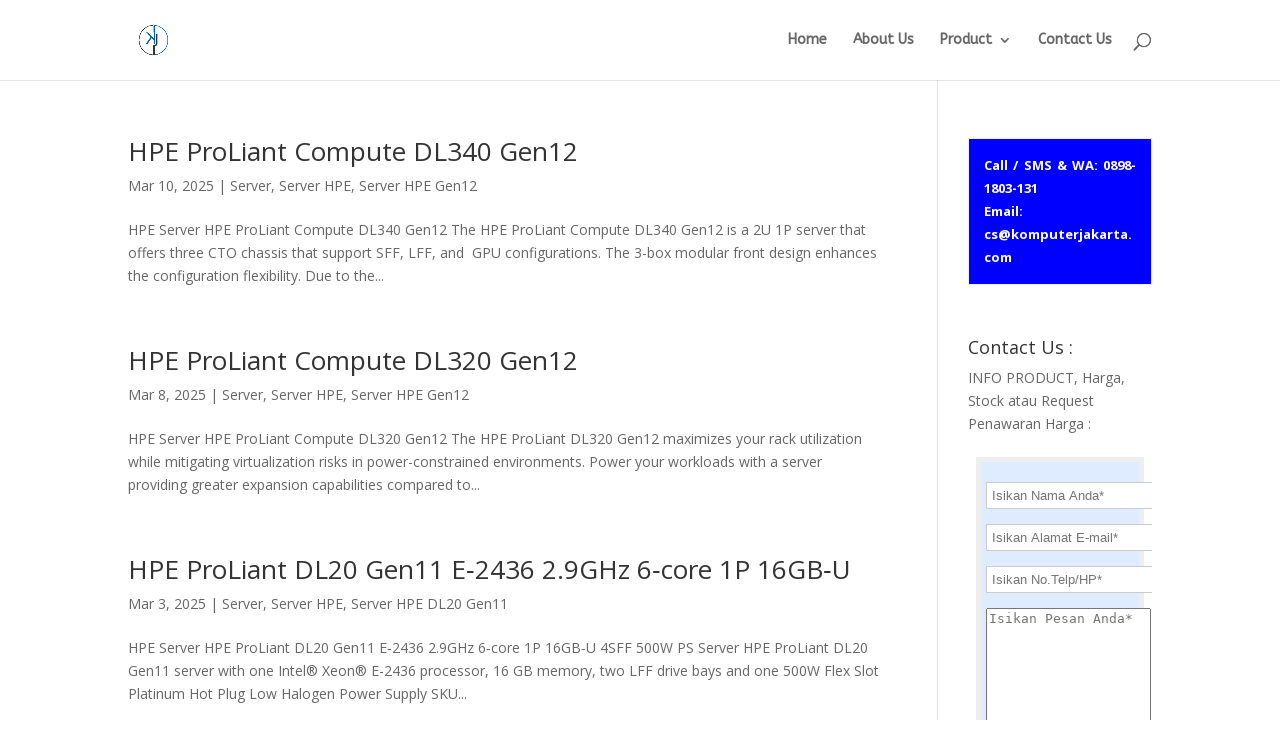

--- FILE ---
content_type: text/html; charset=UTF-8
request_url: https://komputerjakarta.com/wp-content/contact-us/html-contact-form.php
body_size: 1216
content:
<!DOCTYPE HTML PUBLIC "-//W3C//DTD HTML 4.01 Transitional//EN" "http://www.w3.org/TR/html4/loose.dtd"> 
<html>
<head>
<title>Contact Us ||KomputerJakarta.Com</title>
<!-- define some style elements-->
<style>
label,a, body 
{
	font: 93.75%/1.6em Georgia, serif;
line-height: 1.5em;
}
small,
.err
{
	font-family : Verdana, Helvetica, sans-serif;
	font-size: .8em;
        line-height: 2em;
	color: red;
}
form{
            background: #eee;
            padding: 5px;
        }
        form div.input{
            background: #dfebff;
            padding: 5px;
        }
        form div.input:hover{
            background: #eef4ff;
        }
        form div.text input:hover{
            border: 1px solid #000;
        }
        form div.text input:focus{
            border: 1px solid #f00;
        }
        form div.input label{
            float: left;
            width: 120px;
            font-weight: 900;
            cursor: pointer;
        }
        form div.input label:hover{
            color: #f00;
        }
        form div.text input{
            padding: 5px;
            border: 1px solid #ccc;
        }
        form div.submit input{
            background: #b0d0ff;
            border: 1px solid #ccc;
            cursor: pointer;
            margin-left: 125px;
        }
        form div.submit input:hover{
            background: #b7efaa;
        }
</style>	
<!-- a helper script for vaidating the form-->
<script language="JavaScript" src="scripts/gen_validatorv31.js" type="text/javascript"></script>	
</head>

<body>
<div id='contact_form_errorloc' class='err'></div>
<form method="POST" name="contact_form" 
action="/wp-content/contact-us/html-contact-form.php"> 
<div class="input text">
<p>
<input type="text" name="name" size="22" placeholder="Isikan Nama Anda*" title="Your Name" value=''>
</p>
<p>
<input type="text" name="email" size="22" placeholder="Isikan Alamat E-mail*" title="Your Email" value=''>
</p>
<p>
<input type="text" name="hp" size="22" placeholder="Isikan No.Telp/HP*" title="Isikan No.Telp/HP" value=''>
</p>
<p>
<textarea name="message" rows=12 cols=18 placeholder="Isikan Pesan Anda*" title="Your Message*"></textarea>
</p>
<p>
<img src="captcha_code_file.php?rand=1980252490" id='captchaimg' ><br>
<font size="3">Masukkan kode dibawah ini: </font><br>
<input id="6_letters_code" name="6_letters_code" type="text" size="16"><br>
<font size="2">Can't read the image? click <a href='javascript: refreshCaptcha();'>here</a> to refresh</font>
</p>
<input type="submit" value="Submit" name='submit'>
<div class="content">
</div>
</form>
<script language="JavaScript">
// Code for validating the form
// Visit http://www.javascript-coder.com/html-form/javascript-form-validation.phtml
// for details
var frmvalidator  = new Validator("contact_form");
//remove the following two lines if you like error message box popups
frmvalidator.EnableOnPageErrorDisplaySingleBox();
frmvalidator.EnableMsgsTogether();

frmvalidator.addValidation("name","req","Please provide your name"); 
frmvalidator.addValidation("email","req","Please provide your email"); 
frmvalidator.addValidation("email","email","Please enter a valid email address"); 
</script>
<script language='JavaScript' type='text/javascript'>
function refreshCaptcha()
{
	var img = document.images['captchaimg'];
	img.src = img.src.substring(0,img.src.lastIndexOf("?"))+"?rand="+Math.random()*1000;
}
</script>
</body>
</html>